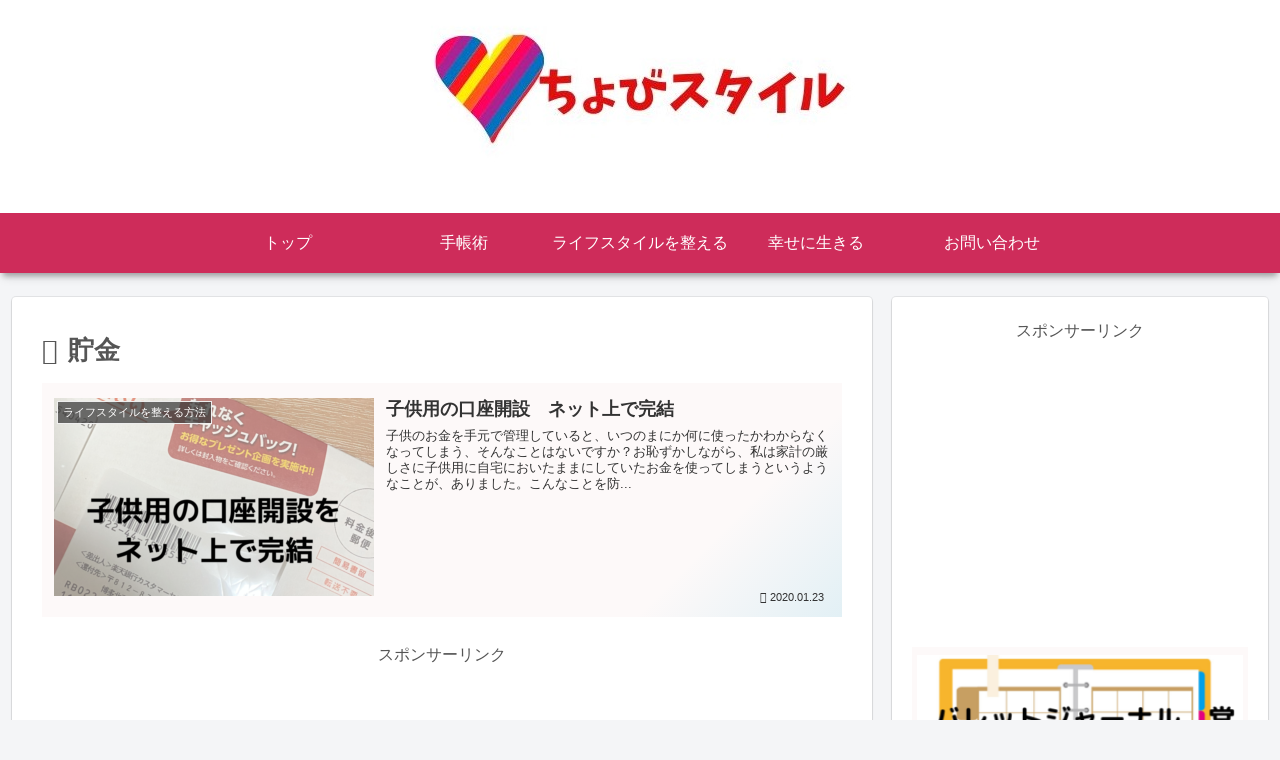

--- FILE ---
content_type: text/html; charset=utf-8
request_url: https://www.google.com/recaptcha/api2/aframe
body_size: 268
content:
<!DOCTYPE HTML><html><head><meta http-equiv="content-type" content="text/html; charset=UTF-8"></head><body><script nonce="T1MPYcgyEA4AOlrPVW3Qkg">/** Anti-fraud and anti-abuse applications only. See google.com/recaptcha */ try{var clients={'sodar':'https://pagead2.googlesyndication.com/pagead/sodar?'};window.addEventListener("message",function(a){try{if(a.source===window.parent){var b=JSON.parse(a.data);var c=clients[b['id']];if(c){var d=document.createElement('img');d.src=c+b['params']+'&rc='+(localStorage.getItem("rc::a")?sessionStorage.getItem("rc::b"):"");window.document.body.appendChild(d);sessionStorage.setItem("rc::e",parseInt(sessionStorage.getItem("rc::e")||0)+1);localStorage.setItem("rc::h",'1769145932078');}}}catch(b){}});window.parent.postMessage("_grecaptcha_ready", "*");}catch(b){}</script></body></html>